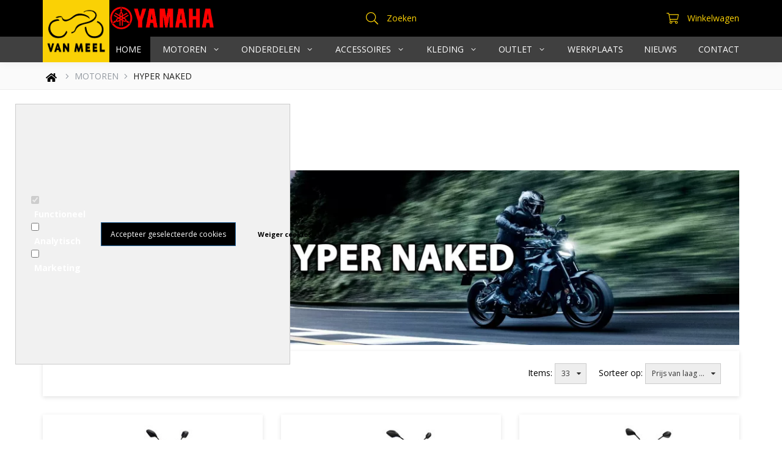

--- FILE ---
content_type: application/javascript
request_url: https://vanmeelmotoren.nl/Files/10/203000/203779/Protom/393609/Scripts.parsed_1076.js
body_size: 2230
content:
$(document).ready(function(){$('.ps-pagina-HOME').parent().remove();$('')
if($('#NewsPage').length>0){$('#NewsPage .blog-image-left').each(function(){var $this=$(this)
$this.attr('src',$this.attr('src').replace('/w200','/w800')).attr('width','')})}
if($('#l-filters').length>0){$('#l-filters').insertBefore('#recently-viewed-products-container');$('<div class="clearfix"></div>').insertAfter('#l-filters')}
if($('#Product').length>0){var titleProduct=$('.content-page-title.product-title').text();var target=$('.content-page-title.product-title').parent();var newTitle=$('<h1 class="content-page-title product-title">'+titleProduct+'</h1>');$('.content-page-title.product-title').remove();$(newTitle).prependTo(target)}
$(document).on('click','#overlay-shade, .close-it',function(){$('#l-filters.active, .dropdown-menu.active, #l-navigation.active, .l-menu-wrap.active, #SmallBasket').removeClass('active');$('#overlay-shade, .dropdown-menu, .l-login-dropdown, .l-language ul').fadeOut('fast');$('nav.open').removeClass('open');$('body.fixed').removeClass('fixed');$('#overlay-shade').remove()});$(document).on('click','.l-language',function(e){e.stopPropagation();$('.l-language').find('ul').fadeIn(300);if(!$('#overlay-shade').length){$('body').prepend('<div id="overlay-shade"></div>');$('#overlay-shade').addClass('active').fadeIn(300)}});$('.account-dropdown').on('click',function(){$('.l-login-dropdown').fadeIn('fast');$('body').addClass('fixed').prepend('<div id="overlay-shade"></div>');$('#overlay-shade').addClass('active').fadeIn(300)});$('.l-cart-wrap').click(function(e){e.stopPropagation();$('#SmallBasket').addClass('active');$('body').prepend('<div id="overlay-shade"></div>');$('#overlay-shade').addClass('active').fadeIn(300);$('body').addClass('fixed')});$(document).on('click','.l-search-close',function(){$('.liveSearch').fadeOut();$('body').removeClass('fixed')});$(document).on('click','a.l-search-wrap',function(){$('.liveSearch').fadeToggle();$('.liveSearch input').focus();$('body').addClass('fixed')});var LiveProductSearchLevi=debounce(function(sValue){if(sValue.length>2){xajax_LiveProductSearch(sValue,12)}else{$('#liveSearchContent').hide()}},500);var LiveProductSearchMobileLevi=debounce(function(sValue){xajax_LiveProductSearch(sValue,10)},500);function CheckOnSearchInput(input,mobile){if(mobile===undefined){mobile=!1}
if($(input).val().length>=3){if(mobile){LiveProductSearchMobileLevi($(input).val());return}
LiveProductSearchLevi($(input).val())}else{$('#liveSearchContent').hide()}}
var delayedCheckOnSearchInput=debounce(function(input,mobile){CheckOnSearchInput(input,mobile)},10);function CheckKeyupOnSearchInput(input,event,mobile){if(mobile===undefined){mobile=!1}
CheckOnSearchInput(input,mobile)}
$(document).on('input','#SearchFieldLevi',function(e){CheckKeyupOnSearchInput(this,e)});$(document).on('input','#MobileSearchFieldLevi',function(e){CheckKeyupOnSearchInput(this,e,!0)});$(document).on('click',function(e){if($(e.target).closest('#liveSearchContentLevi').length===0){if($(e.target).closest('#SearchFieldLevi').length===0){$('#liveSearchContent').hide()}}
if($(e.target).closest('#liveSearchContentMobileLevi').length===0){if($(e.target).closest('#MobileSearchFieldLevi').length===0){$('#liveSearchContentMobile').hide()}}});var isMobile=('ontouchstart' in document.documentElement&&navigator.userAgent.match(/Mobi/));if(isMobile){$(document).on('click','.l-product-block.block-1',function(){$(this).toggleClass('animate')})}else{$(document).on('mouseenter','.l-product-block.block-1',function(){$(this).addClass('animate')});$(document).on('mouseleave','.l-product-block.block-1',function(){$(this).removeClass('animate')})}
$(document).on('click','.view-gallery',function(){var item=$(this).closest('.l-product-block');$(item).find('.card').addClass('flip10');setTimeout(function(){$(item).find('.card').removeClass('flip10').addClass('flip90').fadeTo(80,1,function(){$(item).find('.card-face-front').hide()})},50);setTimeout(function(){$(item).find('.card').removeClass('flip90').addClass('flip190');$(item).find('.card-face-back').show();$(item).find('.img-container.owl-carousel').owlCarousel({nav:!0,dots:!0,items:1,navText:["<i class=\"fas fa-arrow-left\"></i>","<i class=\"fas fa-arrow-right\"></i>"]});setTimeout(function(){$(item).find('.card').removeClass('flip190').addClass('flip180');setTimeout(function(){$(item).find('.card').css('transition','100ms ease-out');$(item).find('.cx, .cy').addClass('s1');setTimeout(function(){$(item).find('.cx, .cy').addClass('s2')},100);setTimeout(function(){$(item).find('.cx, .cy').addClass('s3')},200)},100)},100)},150)});$(document).on('click','.flip-back',function(){var item=$(this).closest('.l-product-block');$(item).find('.card').removeClass('flip180').addClass('flip190');$(item).find('.img-container.owl-carousel').owlCarousel('destroy');setTimeout(function(){$(item).find('.card').removeClass('flip190').addClass('flip90').fadeTo(100,1,function(){$(item).find('.card-face-back').hide();$(item).find('.card-face-front').show()})},50);setTimeout(function(){$(item).find('.card').removeClass('flip90').addClass('flip10');setTimeout(function(){$(item).find('.card').removeClass('flip10').css('transition','100ms ease-out');$(item).find('.cx, .cy').removeClass('s1 s2 s3')},100)},150)});$('#HomePage #ModularPageElement_8563339 #category-blocks').addClass('owl-carousel spacer-l-bottom text-center');$('#HomePage #ModularPageElement_8563339 .category-block').parent().attr('class','col-xs-12 four-blocks');$('#ModularPageElement_8563339 #category-blocks').owlCarousel({loop:!0,margin:0,nav:!0,dots:!1,autoplay:!0,autoplayTimeout:14000,autoplaySpeed:2000,mouseDrag:!0,navText:["<i class=\"fas fa-arrow-left\"></i>","<i class=\"fas fa-arrow-right\"></i>"],responsive:{0:{nav:!0,items:1},768:{nav:!0,items:2},992:{nav:!0,autoplayTimeout:20000,autoplaySpeed:4000,items:3}}});$('.l-gm-info-button').on('click',function(){$('.preset3').fadeIn('fast');$('.l-gm-info-button').removeClass('active');$('.l-gm-info-button-close').addClass('active')});$('.l-gm-info-button-close').on('click',function(){$('.preset3').fadeOut('fast');$('.l-gm-info-button').addClass('active');$('.l-gm-info-button-close').removeClass('active')});$(document).on('click','.quick-view',function(){var id=$(this).attr('data');$(this).closest('.row').find('#'+id+'.examples-detail').fadeIn('fast');$('body').addClass('fixed');setTimeout(function(){$('.examples-detail-dialog-close').find('.cx, .cy').addClass('s1');setTimeout(function(){$('.examples-detail-dialog-close').find('.cx, .cy').addClass('s2')},100);setTimeout(function(){$('.examples-detail-dialog-close').find('.cx, .cy').addClass('s3')},200)},150)});$(document).on('click','.examples-detail-dialog-close',function(){$('.examples-detail').fadeOut('fast');$('body').removeClass('fixed');$(this).closest('.examples-detail-dialog-close').find('.cx, .cy').removeClass('s1').removeClass('s2').removeClass('s3')});$(document).on('click','.prevent',function(e){e.preventDefault()});$(document).on('click','main #specialOffer .l-order-btn .l-quantity-btns span.plus',function(e){e.preventDefault();var quantity=$(this).prev().val();$(this).prev().val(parseFloat(quantity)+1);$(this).closest('.l-order-btn').find('.hook_AddProductToCart').attr('data-quantity',parseFloat(quantity)+1)});$(document).on('click','main #specialOffer .l-order-btn .l-quantity-btns span.minus',function(e){e.preventDefault();var quantity=$(this).next().val();if(quantity>1){$(this).next().val(parseFloat(quantity)-1);$(this).closest('.l-order-btn').find('.hook_AddProductToCart').attr('data-quantity',parseFloat(quantity)-1)}});$(document).on('click','.showFilters',function(){$('#l-filters').addClass('active');$('body').addClass('fixed');$('main').append('<div id="overlay-shade"></div>');$('#overlay-shade').fadeIn('fast')});$(document).on('click','.close-filter',function(){$('#l-filters').removeClass('active');$('body.fixed').removeClass('fixed');$('#overlay-shade').remove()});if($('.l-filters-content ul[id*="List"]').length){$('.l-filters-content ul[id*="List"] li').each(function(){var input=$(this).find('input');var inputType=input.attr('type');var inputId=input.attr('id');$('<label for="'+inputId+'"></label>').insertAfter(input)})}
$('#l-mobile-menu').on('click',function(){$('nav').addClass('open');$('body').addClass('fixed').prepend('<div id="overlay-shade"></div>');$('#overlay-shade').fadeIn('fast')});$('#bottom-bar .l-pages-dropdown').on('click',function(){if(!$(this).closest('#l-navigation').find('.dropdown-menu').hasClass('active')){$(this).closest('#l-navigation').find('.dropdown-menu').addClass('active').fadeIn('fast');$(this).closest('#l-navigation').addClass('active');$('body').prepend('<div id="overlay-shade"></div>');$('#overlay-shade').fadeIn('fast')}else{$(this).closest('#l-navigation').find('.dropdown-menu').removeClass('active').fadeOut('fast');$(this).closest('#l-navigation').removeClass('active');$('#overlay-shade').remove().fadeOut('fast')}});$('#middle-bar .l-pages-dropdown').on('click',function(){if(!$(this).closest('.header-row').find('.dropdown-menu').hasClass('active')){$(this).closest('.header-row').find('.dropdown-menu').addClass('active').fadeIn('fast');$(this).closest('.header-row').addClass('active');$('body').prepend('<div id="overlay-shade"></div>');$('#overlay-shade').fadeIn('fast')}else{$(this).closest('#l-navigation').find('.dropdown-menu').removeClass('active').fadeOut('fast');$(this).closest('#l-navigation').removeClass('active');$('#overlay-shade').remove().fadeOut('fast')}});$('#top-bar .l-pages-dropdown').on('click',function(){if(!$(this).closest('.l-menu-wrap').find('.dropdown-menu').hasClass('active')){$(this).closest('.l-menu-wrap').find('.dropdown-menu').addClass('active').fadeIn('fast');$(this).closest('#top-bar').find('.l-menu-wrap').addClass('active');$('body').prepend('<div id="overlay-shade"></div>');$('#overlay-shade').fadeIn('fast')}else{$(this).closest('.l-menu-wrap').find('.dropdown-menu').removeClass('active').fadeOut('fast');$(this).closest('#top-bar').find('.l-menu-wrap').removeClass('active');$('#overlay-shade').remove().fadeOut('fast')}});$('.has-sub-icon').on('click',function(){$(this).toggleClass('active');$(this).next().slideToggle(300)})});$(document).ready(function(){if($('.TotalCount').html()==='0'){$('#QuotationCount').hide()}})

--- FILE ---
content_type: text/xml; charset="utf-8"
request_url: https://vanmeelmotoren.nl/website/Includes/AjaxFunctions/WebsiteAjaxHandler.php?Show=ProductCategory
body_size: 1352
content:
<?xml version="1.0" encoding="utf-8" ?><xjx><cmd n="js"><![CDATA[$("#most-viewed-products-container").show();]]></cmd><cmd n="as" t="most-viewed-products" p="innerHTML"><![CDATA[
		<div class="item">
		<div class="container-image">
			<a href="/YAMAHA-PW50">
																									<picture>
					<source type="image/webp" data-srcset="https://vanmeelmotoren.nl/Files/10/203000/203779/ProductPhotos/150x150/2351235890.jpg.webp">
					<img data-src="https://vanmeelmotoren.nl/Files/10/203000/203779/ProductPhotos/150x150/2351235890.jpg" alt="" title="" class="relevant-product-image lazyload" />
				</picture>
			</a>
		</div>
			<p class="spacer-s-top text-center relevant-product-title">
				<a href="/YAMAHA-PW50">
					YAMAHA PW50
				</a>
			</p>

        				
				
									<div class="incl-price text-center">
						
						<span class="relevant-product-price">
															€ 2.349,00
							
													</span>

											</div>
				
				<div class="text-center">
											<span class="StandardButtonLeft ImportantButtonLeft ProductOrderButtonLeft"></span><span class="StandardButton ImportantButton ProductOrderButton btn btn-primary hook_AddProductToCart"  data-product-id="346819839"><b>Bestellen</b></span><span class="StandardButtonRight ImportantButtonRight ProductOrderButtonRight"></span>
									</div>

			
	</div>

		<div class="item">
		<div class="container-image">
			<a href="/YAMAHA-R7">
																									<picture>
					<source type="image/webp" data-srcset="https://vanmeelmotoren.nl/Files/10/203000/203779/ProductPhotos/150x150/2351444174.jpg.webp">
					<img data-src="https://vanmeelmotoren.nl/Files/10/203000/203779/ProductPhotos/150x150/2351444174.jpg" alt="YAMAHA R7 20256" title="YAMAHA R7 20256" class="relevant-product-image lazyload" />
				</picture>
			</a>
		</div>
			<p class="spacer-s-top text-center relevant-product-title">
				<a href="/YAMAHA-R7">
					YAMAHA R7 
				</a>
			</p>

        				
				
									<div class="incl-price text-center">
						
						<span class="relevant-product-price">
															€ 12.099,00
							
													</span>

											</div>
				
				<div class="text-center">
											<span onclick="window.location='/YAMAHA-R7'"><span class="StandardButtonLeft ImportantButtonLeft ProductOrderButtonLeft"></span><span class="StandardButton ImportantButton ProductOrderButton btn btn-primary view-button"><b>Bekijk</b></span><span class="StandardButtonRight ImportantButtonRight ProductOrderButtonRight"></span></span>
									</div>

			
	</div>

		<div class="item">
		<div class="container-image">
			<a href="/YAMAHA-YZ125">
																									<picture>
					<source type="image/webp" data-srcset="https://vanmeelmotoren.nl/Files/10/203000/203779/ProductPhotos/150x150/2351210762.jpg.webp">
					<img data-src="https://vanmeelmotoren.nl/Files/10/203000/203779/ProductPhotos/150x150/2351210762.jpg" alt="" title="" class="relevant-product-image lazyload" />
				</picture>
			</a>
		</div>
			<p class="spacer-s-top text-center relevant-product-title">
				<a href="/YAMAHA-YZ125">
					YAMAHA YZ125
				</a>
			</p>

        				
				
									<div class="incl-price text-center">
						
						<span class="relevant-product-price">
															€ 8.599,00
							
													</span>

											</div>
				
				<div class="text-center">
											<span class="StandardButtonLeft ImportantButtonLeft ProductOrderButtonLeft"></span><span class="StandardButton ImportantButton ProductOrderButton btn btn-primary hook_AddProductToCart"  data-product-id="346819209"><b>Bestellen</b></span><span class="StandardButtonRight ImportantButtonRight ProductOrderButtonRight"></span>
									</div>

			
	</div>

		<div class="item">
		<div class="container-image">
			<a href="/YAMAHA-R125">
																									<picture>
					<source type="image/webp" data-srcset="https://vanmeelmotoren.nl/Files/10/203000/203779/ProductPhotos/150x150/2351444186.jpg.webp">
					<img data-src="https://vanmeelmotoren.nl/Files/10/203000/203779/ProductPhotos/150x150/2351444186.jpg" alt="" title="" class="relevant-product-image lazyload" />
				</picture>
			</a>
		</div>
			<p class="spacer-s-top text-center relevant-product-title">
				<a href="/YAMAHA-R125">
					YAMAHA R125
				</a>
			</p>

        				
				
									<div class="incl-price text-center">
						
						<span class="relevant-product-price">
															€ 7.199,00
							
													</span>

											</div>
				
				<div class="text-center">
											<span class="StandardButtonLeft ImportantButtonLeft ProductOrderButtonLeft"></span><span class="StandardButton ImportantButton ProductOrderButton btn btn-primary hook_AddProductToCart"  data-product-id="879071712"><b>Bestellen</b></span><span class="StandardButtonRight ImportantButtonRight ProductOrderButtonRight"></span>
									</div>

			
	</div>

		<div class="item">
		<div class="container-image">
			<a href="/REVIT-Motorjas-Danforth-H2O">
																									<picture>
					<source type="image/webp" data-srcset="https://vanmeelmotoren.nl/Files/10/203000/203779/ProductPhotos/150x150/2352139865.png.webp">
					<img data-src="https://vanmeelmotoren.nl/Files/10/203000/203779/ProductPhotos/150x150/2352139865.png" alt="REVIT Motorjas Danforth H2O" title="REVIT Motorjas Danforth H2O" class="relevant-product-image lazyload" />
				</picture>
			</a>
		</div>
			<p class="spacer-s-top text-center relevant-product-title">
				<a href="/REVIT-Motorjas-Danforth-H2O">
					REVIT Motorjas Danforth H2O
				</a>
			</p>

        				
				
									<div class="incl-price text-center">
						
						<span class="relevant-product-price">
															€ 259,99
							
													</span>

											</div>
				
				<div class="text-center">
											<span class="StandardButtonLeft ImportantButtonLeft ProductOrderButtonLeft"></span><span class="StandardButton ImportantButton ProductOrderButton btn btn-primary hook_AddProductToCart"  data-product-id="898820444"><b>Bestellen</b></span><span class="StandardButtonRight ImportantButtonRight ProductOrderButtonRight"></span>
									</div>

			
	</div>

		<div class="item">
		<div class="container-image">
			<a href="/R6-Race">
																									<picture>
					<source type="image/webp" data-srcset="https://vanmeelmotoren.nl/Files/10/203000/203779/ProductPhotos/150x150/2351375639.jpg.webp">
					<img data-src="https://vanmeelmotoren.nl/Files/10/203000/203779/ProductPhotos/150x150/2351375639.jpg" alt="" title="" class="relevant-product-image lazyload" />
				</picture>
			</a>
		</div>
			<p class="spacer-s-top text-center relevant-product-title">
				<a href="/R6-Race">
					YAMAHA R6 RACE
				</a>
			</p>

        				
				
									<div class="incl-price text-center">
						
						<span class="relevant-product-price">
															€ 14.299,00
							
													</span>

											</div>
				
				<div class="text-center">
											<span class="StandardButtonLeft ImportantButtonLeft ProductOrderButtonLeft"></span><span class="StandardButton ImportantButton ProductOrderButton btn btn-primary hook_AddProductToCart"  data-product-id="744992214"><b>Bestellen</b></span><span class="StandardButtonRight ImportantButtonRight ProductOrderButtonRight"></span>
									</div>

			
	</div>

		<div class="item">
		<div class="container-image">
			<a href="/Webwinkel-Product-869353548/REVIT-Jack-Akira-Vintage-Donkerbruin.html">
																										<div>
						<span class="relevant-product-discount-label">
													- &euro;179,99
												</span>
					</div>
								<picture>
					<source type="image/webp" data-srcset="https://vanmeelmotoren.nl/Files/10/203000/203779/ProductPhotos/150x150/2025886524.jpg.webp">
					<img data-src="https://vanmeelmotoren.nl/Files/10/203000/203779/ProductPhotos/150x150/2025886524.jpg" alt="" title="" class="relevant-product-image lazyload" />
				</picture>
			</a>
		</div>
			<p class="spacer-s-top text-center relevant-product-title">
				<a href="/Webwinkel-Product-869353548/REVIT-Jack-Akira-Vintage-Donkerbruin.html">
					REVIT Jack Akira Vintage...
				</a>
			</p>

        				
				
									<div class="incl-price text-center">
													<span class="relevant-product-discount">
								€ 579,99

															</span>
						
						<span class="relevant-product-price">
															€ 400,00
							
													</span>

											</div>
				
				<div class="text-center">
											<span class="StandardButtonLeft ImportantButtonLeft ProductOrderButtonLeft"></span><span class="StandardButton ImportantButton ProductOrderButton btn btn-primary hook_AddProductToCart"  data-product-id="869353548"><b>Bestellen</b></span><span class="StandardButtonRight ImportantButtonRight ProductOrderButtonRight"></span>
									</div>

			
	</div>

		<div class="item">
		<div class="container-image">
			<a href="/YAMAHA-R9">
																									<picture>
					<source type="image/webp" data-srcset="https://vanmeelmotoren.nl/Files/10/203000/203779/ProductPhotos/150x150/2351567348.jpg.webp">
					<img data-src="https://vanmeelmotoren.nl/Files/10/203000/203779/ProductPhotos/150x150/2351567348.jpg" alt="" title="" class="relevant-product-image lazyload" />
				</picture>
			</a>
		</div>
			<p class="spacer-s-top text-center relevant-product-title">
				<a href="/YAMAHA-R9">
					YAMAHA R9 
				</a>
			</p>

        				
				
									<div class="incl-price text-center">
						
						<span class="relevant-product-price">
															€ 15.699,00
							
													</span>

											</div>
				
				<div class="text-center">
											<span class="StandardButtonLeft ImportantButtonLeft ProductOrderButtonLeft"></span><span class="StandardButton ImportantButton ProductOrderButton btn btn-primary hook_AddProductToCart"  data-product-id="878542680"><b>Bestellen</b></span><span class="StandardButtonRight ImportantButtonRight ProductOrderButtonRight"></span>
									</div>

			
	</div>

		<div class="item">
		<div class="container-image">
			<a href="/YAMAHA-TÉNÉRÉ-700">
																									<picture>
					<source type="image/webp" data-srcset="https://vanmeelmotoren.nl/Files/10/203000/203779/ProductPhotos/150x150/2352227483.jpg.webp">
					<img data-src="https://vanmeelmotoren.nl/Files/10/203000/203779/ProductPhotos/150x150/2352227483.jpg" alt="" title="" class="relevant-product-image lazyload" />
				</picture>
			</a>
		</div>
			<p class="spacer-s-top text-center relevant-product-title">
				<a href="/YAMAHA-TÉNÉRÉ-700">
					YAMAHA TÉNÉRÉ 700
				</a>
			</p>

        				
				
									<div class="incl-price text-center">
						
						<span class="relevant-product-price">
															€ 13.199,00
							
													</span>

											</div>
				
				<div class="text-center">
											<span class="StandardButtonLeft ImportantButtonLeft ProductOrderButtonLeft"></span><span class="StandardButton ImportantButton ProductOrderButton btn btn-primary hook_AddProductToCart"  data-product-id="879870063"><b>Bestellen</b></span><span class="StandardButtonRight ImportantButtonRight ProductOrderButtonRight"></span>
									</div>

			
	</div>

		<div class="item">
		<div class="container-image">
			<a href="/YAMAHA-YZ65-(2020)">
																									<picture>
					<source type="image/webp" data-srcset="https://vanmeelmotoren.nl/Files/10/203000/203779/ProductPhotos/150x150/2351205467.jpg.webp">
					<img data-src="https://vanmeelmotoren.nl/Files/10/203000/203779/ProductPhotos/150x150/2351205467.jpg" alt="" title="" class="relevant-product-image lazyload" />
				</picture>
			</a>
		</div>
			<p class="spacer-s-top text-center relevant-product-title">
				<a href="/YAMAHA-YZ65-(2020)">
					YAMAHA YZ65
				</a>
			</p>

        				
				
									<div class="incl-price text-center">
						
						<span class="relevant-product-price">
															€ 5.499,00
							
													</span>

											</div>
				
				<div class="text-center">
											<span class="StandardButtonLeft ImportantButtonLeft ProductOrderButtonLeft"></span><span class="StandardButton ImportantButton ProductOrderButton btn btn-primary hook_AddProductToCart"  data-product-id="390015524"><b>Bestellen</b></span><span class="StandardButtonRight ImportantButtonRight ProductOrderButtonRight"></span>
									</div>

			
	</div>
]]></cmd><cmd n="js"><![CDATA[InitOwlCarousel("most-viewed-products", "most-viewed-products-nav");]]></cmd><cmd n="js"><![CDATA[InitProtom("#most-viewed-products");]]></cmd><cmd n="js">$.fn.ContentInitializer().DoAfterShowMostViewedProducts();</cmd><cmd n="js"><![CDATA[CSRF.SetToken("508f54bb7248ad8181298a0d54198ec521d1cd5d21031cfb25eeb1743b4b514c")]]></cmd></xjx>

--- FILE ---
content_type: text/javascript
request_url: https://eu1-config.doofinder.com/2.x/7e00a468-7667-449a-aa10-6cf87cf4edc3.js
body_size: 746
content:
(function (l, a, y, e, r, s, _) {
  l['DoofinderAppsObject'] = r; l[r] = l[r] || function () { (l[r].q = l[r].q || []).push(arguments) };
  s = a.createElement(y); s.async = 1; s.src = e; _ = a.getElementsByTagName(y)[0]; _.parentNode.insertBefore(s, _)
})(window, document, 'script', 'https://cdn.doofinder.com/apps/loader/2.x/loader.min.js', 'doofinderApp');

doofinderApp("config", "store", "7e00a468-7667-449a-aa10-6cf87cf4edc3")
doofinderApp("config", "zone", "eu1")

doofinderApp("config", "settings",
[{"vsn":"1.0","apps":[{"name":"layer","type":"search","options":{"trigger":"///#middle-bar > div > div > div.column.text-center > div, .l-search-wrap","zone":"eu1","url_hash":true},"overrides":{"autoload":{"mobile":null,"desktop":null},"layout":"Fullscreen","custom_css":{"mobile":[""],"desktop":[".dfd-branding {\n  display: none !important;\n}"]},"custom_properties":{"mobile":["--df-accent-primary: #000000;\n--df-accent-primary-hover: #000000;\n--df-accent-primary-active: #000000;"],"desktop":["--df-accent-primary: #000000;\n--df-accent-primary-hover: #000000;\n--df-accent-primary-active: #000000;"]},"search_query_retention":true}}],"settings":{"defaults":{"currency":"EUR","language":"nl","hashid":"6c50d9c0b5dd18d6d2d8ec769a25afdf"},"account_code":"6e4bc0ac6e19ff8019dac445f1faa1","search_engines":{},"checkout_css_selector":".basket-table > tbody","checkout_summary_urls":[{"value":"/website/index.php?Show=WebShopBasket","match_type":"contains"},{"value":"https://vanmeelmotoren.nl/return.php","match_type":"contains"}],"checkout_confirmation_urls":[{"value":"/return","match_type":"contains"},{"value":"https://vanmeelmotoren.nl/return.php","match_type":"contains"}],"sales_api_integration":null,"require_cookies_consent":false,"page_type_mappings":[{"id":300130,"type":"category_pages","match_conditions":[]},{"id":300131,"type":"home","match_conditions":[]},{"id":300132,"type":"product_pages","match_conditions":[]},{"id":300133,"type":"shopping_cart","match_conditions":[]}],"register_visits":true,"register_checkouts":false,"ga4_integration":false,"integrations_list":[],"platform_integration_type":"other"}}])